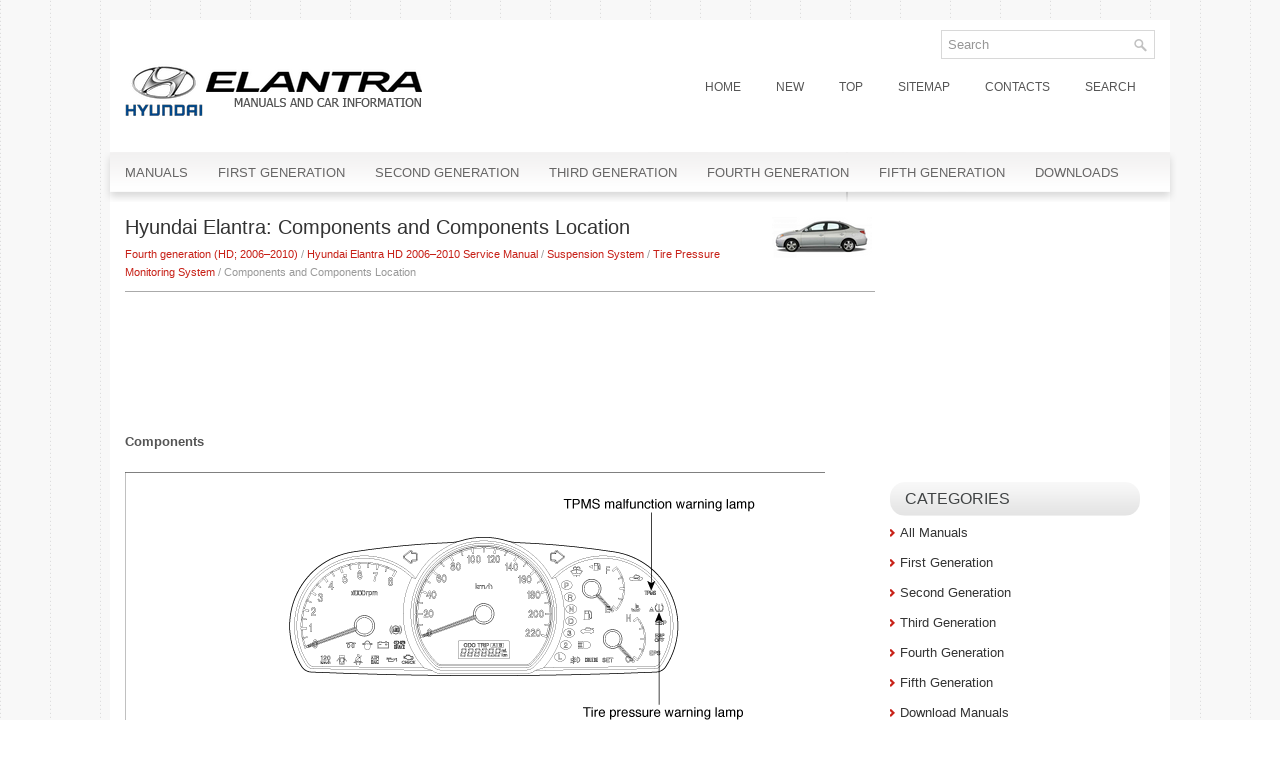

--- FILE ---
content_type: text/html; charset=UTF-8
request_url: https://www.hemanual.org/components_and_components_location-2572.html
body_size: 3101
content:
<!DOCTYPE html PUBLIC "-//W3C//DTD XHTML 1.0 Transitional//EN" "http://www.w3.org/TR/xhtml1/DTD/xhtml1-transitional.dtd">
<html xmlns="http://www.w3.org/1999/xhtml" dir="ltr" lang="en-US">
<head profile="http://gmpg.org/xfn/11">
<meta http-equiv="Content-Type" content="text/html; charset=utf-8">
<title>Hyundai Elantra: Components and Components Location - Tire Pressure Monitoring System - Suspension System - Hyundai Elantra HD 2006–2010 Service Manual</title>
<meta name="description" content="Hyundai Elantra HD 2006–2010 Service Manual. Suspension System. Tire Pressure Monitoring System. Components and Components Location">
<link rel="stylesheet" href="css/reset.css" type="text/css" media="screen, projection">
<link rel="stylesheet" href="css/defaults.css" type="text/css" media="screen, projection">
<link rel="stylesheet" href="style.css" type="text/css" media="screen, projection">
<link href="favicon.ico" rel="Shortcut Icon" type="image/x-icon" />
<meta name="viewport" content="width=device-width, initial-scale=1.0">
<link href="media-queries.css" rel="stylesheet" type="text/css">
</head>

<body class="home blog">

<div id="container">

    <div class="clearfix">

        <div id="top-social-profiles">
                        <ul class="widget-container"><div id="search" title="Type and hit enter">
    <form method="get" id="searchform" action="/search.php">
    <input type="hidden" name="cx" value="partner-pub-5531416431908099:4638020333" />
    <input type="hidden" name="cof" value="FORID:11" />
    <input type="hidden" name="ie" value="Windows-1252" />
    <input value="Search" name="q" id="s" onblur="if (this.value == '')  {this.value = 'Search';}" onfocus="if (this.value == 'Search') {this.value = '';}" type="text">
    <input src="/images/search.png" style="border:0pt none; vertical-align: top; float:right" type="image">
    </form>
</div></ul>
                    </div>

    </div>

    <div id="header">

        <div class="logo">

            <a href="/"><img src="images/logo.png" alt="Hyundai Elantra Manuals" title="Hyundai Elantra Manuals"></a>

        </div><!-- .logo -->

        <div class="header-right">
            			        <div class="menu-primary-container">
			<ul class="menus menu-primary sf-js-enabled">
	<li><a href="/">Home</a></li>
	<li><a href="/new.html">New</a></li>
	<li><a href="/top.html">Top</a></li>
	<li><a href="/sitemap.html">Sitemap</a></li>
	<li><a href="/contacts.html">Contacts</a></li>
	<li><a href="/search.php">Search</a></li>
			</ul>
		</div>
                      <!--.primary menu-->
                </div><!-- .header-right -->

    </div><!-- #header -->

            <div class="clearfix">
            			        <div class="menu-secondary-container">
			<ul class="menus menu-secondary sf-js-enabled">
	<li><a href="/">Manuals</a></li>
	<li><a href="/first_generation_j1_1990_1995_-1.html">First Generation</a></li>
	<li><a href="/second_generation_j2_j3_rd_rd2_1996_2000_-2.html">Second Generation</a></li>
	<li><a href="/third_generation_xd_2000_2006_-3.html">Third Generation</a></li>
	<li><a href="/fourth_generation_hd_2006_2010_-4.html">Fourth Generation</a></li>
	<li><a href="/fifth_generation_md_ud_2010v_2015_-5.html">Fifth Generation</a></li>
	<li><a href="/downloads.php">Downloads</a></li>
			</ul>
		</div>
                      <!--.secondary menu-->
                </div>

    <div id="main">


        <div id="content">
    <div class="post">

        <h2 class="title"><img src="images/pages/small/4.png" alt="Hyundai Elantra: Components and Components Location - Tire Pressure Monitoring System - Suspension System - Hyundai Elantra HD 2006–2010 Service Manual" border="0" width="100" align=right style="margin: 0px 3px 0 3px">Hyundai Elantra: Components and Components Location</h2>

        <div class="postmeta-primary" style="border-bottom:1px solid #AAA">
            <span><div style="font-size:11px; text-decoration:none; margin-top:5px;"><a href="fourth_generation_hd_2006_z2010_-4.html">Fourth generation (HD; 2006–2010)</a> / <a href="hyundai_elantra_hd_2006_z2010_service_manual-2304.html">Hyundai Elantra HD 2006–2010 Service Manual</a> / <a href="suspension_system-2540.html">Suspension System</a> / <a href="tire_pressure_monitoring_system-2571.html">Tire Pressure Monitoring System</a> /  Components and Components Location</div></span>
        </div>
        <div class="entry clearfix">
        <script async src="https://pagead2.googlesyndication.com/pagead/js/adsbygoogle.js"></script>
<!-- hemanual.org top 120 adaptive -->
<ins class="adsbygoogle"
     style="display:block; height:120px;"
     data-ad-client="ca-pub-5531416431908099"
     data-ad-slot="4773895061"></ins>
<script>
     (adsbygoogle = window.adsbygoogle || []).push({});
</script>
            <p><p><big><b>Components</b></big></p>
<p style="margin-top:5px; margin-bottom:0px">
<img alt="" src="images/books/2571/shdss8300n.gif" style="cursor: hand; border-color:silver;" border="1"></p>
<br><ul></ul></table></ul><div style="clear:both"></div><div align="center"><script async src="https://pagead2.googlesyndication.com/pagead/js/adsbygoogle.js"></script>
<!-- hemanual.org bot adaptive -->
<ins class="adsbygoogle"
     style="display:block"
     data-ad-client="ca-pub-5531416431908099"
     data-ad-slot="7727361461"
     data-ad-format="auto"
     data-full-width-responsive="true"></ins>
<script>
     (adsbygoogle = window.adsbygoogle || []).push({});
</script></div>

<div style="width: 45%; margin:5px; float:left">
<h5 style="margin:5px 0"><a href="tire_pressure_monitoring_system-2571.html"><img src="images/previus.gif" alt="" border="0" style="float:left; margin-right:3px;"><span>Tire Pressure Monitoring System</span></a></h5>
    ...
   </p></div>
<div style="width: 45%; margin:5px; float:left">
<h5 style="margin:5px 0"><a href="description_and_operation-2573.html"><img src="images/next.gif" alt="" border="0" style="float:right; margin-left:3px;"><span>Description and Operation</span></a></h5>
   Description

	Warning Lamps



	Tread Lamp

	
		- 
		
		
			Tire Under Inflation / Leak Warning.
		
		
		
	


	
		
		1.
		
		
			Turn on condition
		
			
				A.
				
				 ...
   </p></div>
<div style="clear:both"></div><script>
// <!--
document.write('<iframe src="counter.php?id=2572" width=0 height=0 marginwidth=0 marginheight=0 scrolling=no frameborder=0></iframe>');
// -->

</script>
</p>

        </div>

    </div>
        </div><!-- #content -->


<div id="sidebar-primary">
<ul class="widget-container">
<div align="center"><div>
<script async src="//pagead2.googlesyndication.com/pagead/js/adsbygoogle.js"></script>
<!-- hemanual.org side 250x250 -->
<ins class="adsbygoogle"
     style="display:inline-block;width:250px;height:250px"
     data-ad-client="ca-pub-5531416431908099"
     data-ad-slot="3157561069"></ins>
<script>
(adsbygoogle = window.adsbygoogle || []).push({});
</script>
</div></div>
</ul>
<ul class="widget-container"><li class="widget"><h3 class="widgettitle">Categories</h3>		<ul>
	<li><a href="/">All Manuals</a></li>
	<li><a href="/first_generation_j1_1990_1995_-1.html">First Generation</a></li>
	<li><a href="/second_generation_j2_j3_rd_rd2_1996_2000_-2.html">Second Generation</a></li>
	<li><a href="/third_generation_xd_2000_2006_-3.html">Third Generation</a></li>
	<li><a href="/fourth_generation_hd_2006_2010_-4.html">Fourth Generation</a></li>
	<li><a href="/fifth_generation_md_ud_2010v_2015_-5.html">Fifth Generation</a></li>
	<li><a href="/downloads.php">Download Manuals</a></li>
		</ul>
</li></ul>
<ul class="widget-container"><li class="widget"><h3 class="widgettitle">Hyundai Elantra Manuals</h3>		<ul>
	<li><a href="/hyundai_elantra_ad_2016_2020_owners_manual-3890.html">Hyundai Elantra AD (2016-2020) Owners Manual</a></li>
	<li><a href="/hyundai_elantra_ad_2015_2020_service_manual-2840.html">Hyundai Elantra AD 2016-2020 Service Manual</a></li>
	<li><a href="/hyundai_elantra_md_2010_2015_owners_manual-6.html">Hyundai Elantra MD 2010-2015 Owners Manual</a></li>
	<li><a href="/hyundai_elantra_md_2010_2015_service_manual-1048.html">Hyundai Elantra MD 2010-2015 Service Manual</a></li>
	<li><a href="/hyundai_elantra_hd_2006_2010_owners_manual-573.html">Hyundai Elantra HD 2006-2010 Owners Manual</a></li>
	<li><a href="/hyundai_elantra_hd_2006_2010_service_manual-2304.html">Hyundai Elantra HD 2006-2010 Service Manual</a></li>
	<li><a href="/hyundai_elantra_j1_1990_1995_owners_manual-1038.html">Hyundai Elantra J1 1990-1995 Owners Manual</a></li>
		</ul>
</li></ul>
<ul class="widget-container">
<div align="center"><!--LiveInternet counter--><script type="text/javascript"><!--
document.write("<img  style='border:0' src='http://counter.yadro.ru/hit?t14.5;r"+
escape(document.referrer)+((typeof(screen)=="undefined")?"":
";s"+screen.width+"*"+screen.height+"*"+(screen.colorDepth?
screen.colorDepth:screen.pixelDepth))+";u"+escape(document.URL)+
";h"+escape(document.title.substring(0,80))+";"+Math.random()+
"' alt='' title='' "+
"border=0 width=88 height=31>")//--></script><!--/LiveInternet-->

<div style="width:0;height:0;">
<!--LiveInternet counter--><img id="licntE3F7" width="0" height="0" style="border:0" 
title="LiveInternet: �������� ����� ���������� �� ��������"
src="[data-uri]"
alt=""/><script>(function(d,s){d.getElementById("licntE3F7").src=
"https://counter.yadro.ru/hit;Hyundai?t25.1;r"+escape(d.referrer)+
((typeof(s)=="undefined")?"":";s"+s.width+"*"+s.height+"*"+
(s.colorDepth?s.colorDepth:s.pixelDepth))+";u"+escape(d.URL)+
";h"+escape(d.title.substring(0,150))+";"+Math.random()})
(document,screen)</script><!--/LiveInternet-->
</div>
</div>
</ul>
</div><!-- #sidebar-primary -->

    </div><!-- #main -->


    <div id="footer">

        <div id="copyrights">
              © 2011-2026  Copyright www.hemanual.org
        </div>

        <!-- #copyrights -->

        <div id="credits"></div><!-- #credits -->

    </div><!-- #footer -->

</div><!-- #container -->


</body></html>

--- FILE ---
content_type: text/html; charset=utf-8
request_url: https://www.google.com/recaptcha/api2/aframe
body_size: 267
content:
<!DOCTYPE HTML><html><head><meta http-equiv="content-type" content="text/html; charset=UTF-8"></head><body><script nonce="2YgLK-8qxmybIAJC3NHoqg">/** Anti-fraud and anti-abuse applications only. See google.com/recaptcha */ try{var clients={'sodar':'https://pagead2.googlesyndication.com/pagead/sodar?'};window.addEventListener("message",function(a){try{if(a.source===window.parent){var b=JSON.parse(a.data);var c=clients[b['id']];if(c){var d=document.createElement('img');d.src=c+b['params']+'&rc='+(localStorage.getItem("rc::a")?sessionStorage.getItem("rc::b"):"");window.document.body.appendChild(d);sessionStorage.setItem("rc::e",parseInt(sessionStorage.getItem("rc::e")||0)+1);localStorage.setItem("rc::h",'1768899042664');}}}catch(b){}});window.parent.postMessage("_grecaptcha_ready", "*");}catch(b){}</script></body></html>